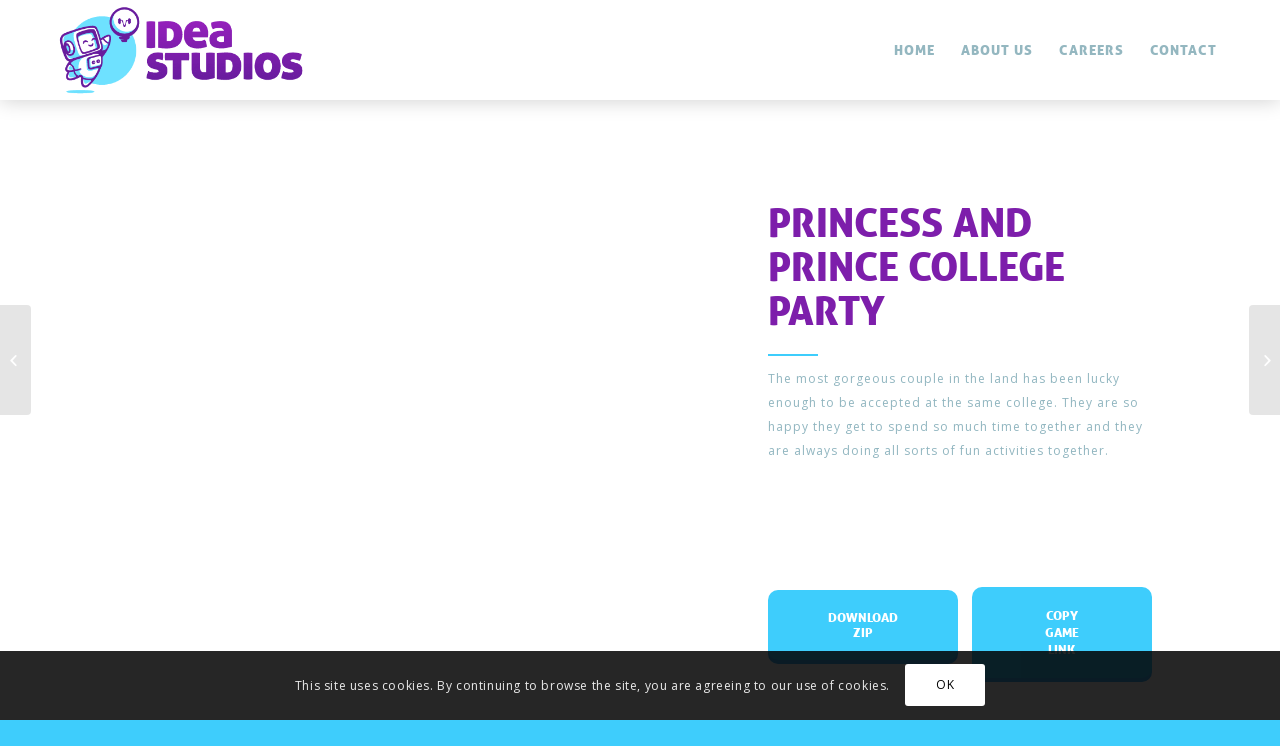

--- FILE ---
content_type: text/html; charset=UTF-8
request_url: https://ideastudios.ro/portfolio-item/princess-and-prince-college-party/
body_size: 10078
content:
<!DOCTYPE html>
<html lang="en-US" class="html_stretched responsive av-preloader-disabled av-default-lightbox  html_header_top html_logo_left html_main_nav_header html_menu_right html_custom html_header_sticky html_header_shrinking html_mobile_menu_tablet html_header_searchicon_disabled html_content_align_center html_header_unstick_top_disabled html_header_stretch_disabled html_minimal_header html_av-overlay-full html_av-submenu-noclone html_entry_id_1559 av-no-preview html_text_menu_active ">
<head>
<meta charset="UTF-8" />
<meta name="robots" content="index, follow" />


<!-- mobile setting -->
<meta name="viewport" content="width=device-width, initial-scale=1, maximum-scale=1">

<!-- Scripts/CSS and wp_head hook -->
<title>Princess And Prince College Party &#8211; Idea Studios</title>
<link rel='dns-prefetch' href='//s.w.org' />
<link rel="alternate" type="application/rss+xml" title="Idea Studios &raquo; Feed" href="https://ideastudios.ro/feed/" />
<link rel="alternate" type="application/rss+xml" title="Idea Studios &raquo; Comments Feed" href="https://ideastudios.ro/comments/feed/" />

<!-- google webfont font replacement -->

			<script type='text/javascript'>
			if(!document.cookie.match(/aviaPrivacyGoogleWebfontsDisabled/)){
				(function() {
					var f = document.createElement('link');
					
					f.type 	= 'text/css';
					f.rel 	= 'stylesheet';
					f.href 	= '//fonts.googleapis.com/css?family=Lato:300,400,700%7COpen+Sans:400,600';
					f.id 	= 'avia-google-webfont';
					
					document.getElementsByTagName('head')[0].appendChild(f);
				})();
			}
			</script>
					<script type="text/javascript">
			window._wpemojiSettings = {"baseUrl":"https:\/\/s.w.org\/images\/core\/emoji\/11\/72x72\/","ext":".png","svgUrl":"https:\/\/s.w.org\/images\/core\/emoji\/11\/svg\/","svgExt":".svg","source":{"concatemoji":"https:\/\/ideastudios.ro\/wp-includes\/js\/wp-emoji-release.min.js?ver=4.9.8"}};
			!function(a,b,c){function d(a,b){var c=String.fromCharCode;l.clearRect(0,0,k.width,k.height),l.fillText(c.apply(this,a),0,0);var d=k.toDataURL();l.clearRect(0,0,k.width,k.height),l.fillText(c.apply(this,b),0,0);var e=k.toDataURL();return d===e}function e(a){var b;if(!l||!l.fillText)return!1;switch(l.textBaseline="top",l.font="600 32px Arial",a){case"flag":return!(b=d([55356,56826,55356,56819],[55356,56826,8203,55356,56819]))&&(b=d([55356,57332,56128,56423,56128,56418,56128,56421,56128,56430,56128,56423,56128,56447],[55356,57332,8203,56128,56423,8203,56128,56418,8203,56128,56421,8203,56128,56430,8203,56128,56423,8203,56128,56447]),!b);case"emoji":return b=d([55358,56760,9792,65039],[55358,56760,8203,9792,65039]),!b}return!1}function f(a){var c=b.createElement("script");c.src=a,c.defer=c.type="text/javascript",b.getElementsByTagName("head")[0].appendChild(c)}var g,h,i,j,k=b.createElement("canvas"),l=k.getContext&&k.getContext("2d");for(j=Array("flag","emoji"),c.supports={everything:!0,everythingExceptFlag:!0},i=0;i<j.length;i++)c.supports[j[i]]=e(j[i]),c.supports.everything=c.supports.everything&&c.supports[j[i]],"flag"!==j[i]&&(c.supports.everythingExceptFlag=c.supports.everythingExceptFlag&&c.supports[j[i]]);c.supports.everythingExceptFlag=c.supports.everythingExceptFlag&&!c.supports.flag,c.DOMReady=!1,c.readyCallback=function(){c.DOMReady=!0},c.supports.everything||(h=function(){c.readyCallback()},b.addEventListener?(b.addEventListener("DOMContentLoaded",h,!1),a.addEventListener("load",h,!1)):(a.attachEvent("onload",h),b.attachEvent("onreadystatechange",function(){"complete"===b.readyState&&c.readyCallback()})),g=c.source||{},g.concatemoji?f(g.concatemoji):g.wpemoji&&g.twemoji&&(f(g.twemoji),f(g.wpemoji)))}(window,document,window._wpemojiSettings);
		</script>
		<style type="text/css">
img.wp-smiley,
img.emoji {
	display: inline !important;
	border: none !important;
	box-shadow: none !important;
	height: 1em !important;
	width: 1em !important;
	margin: 0 .07em !important;
	vertical-align: -0.1em !important;
	background: none !important;
	padding: 0 !important;
}
</style>
<link rel='stylesheet' id='avia-grid-css'  href='https://ideastudios.ro/wp-content/themes/enfold/css/grid.css?ver=4.4.1' type='text/css' media='all' />
<link rel='stylesheet' id='avia-base-css'  href='https://ideastudios.ro/wp-content/themes/enfold/css/base.css?ver=4.4.1' type='text/css' media='all' />
<link rel='stylesheet' id='avia-layout-css'  href='https://ideastudios.ro/wp-content/themes/enfold/css/layout.css?ver=4.4.1' type='text/css' media='all' />
<link rel='stylesheet' id='avia-module-audioplayer-css'  href='https://ideastudios.ro/wp-content/themes/enfold/config-templatebuilder/avia-shortcodes/audio-player/audio-player.css?ver=4.9.8' type='text/css' media='all' />
<link rel='stylesheet' id='avia-module-blog-css'  href='https://ideastudios.ro/wp-content/themes/enfold/config-templatebuilder/avia-shortcodes/blog/blog.css?ver=4.9.8' type='text/css' media='all' />
<link rel='stylesheet' id='avia-module-postslider-css'  href='https://ideastudios.ro/wp-content/themes/enfold/config-templatebuilder/avia-shortcodes/postslider/postslider.css?ver=4.9.8' type='text/css' media='all' />
<link rel='stylesheet' id='avia-module-button-css'  href='https://ideastudios.ro/wp-content/themes/enfold/config-templatebuilder/avia-shortcodes/buttons/buttons.css?ver=4.9.8' type='text/css' media='all' />
<link rel='stylesheet' id='avia-module-buttonrow-css'  href='https://ideastudios.ro/wp-content/themes/enfold/config-templatebuilder/avia-shortcodes/buttonrow/buttonrow.css?ver=4.9.8' type='text/css' media='all' />
<link rel='stylesheet' id='avia-module-button-fullwidth-css'  href='https://ideastudios.ro/wp-content/themes/enfold/config-templatebuilder/avia-shortcodes/buttons_fullwidth/buttons_fullwidth.css?ver=4.9.8' type='text/css' media='all' />
<link rel='stylesheet' id='avia-module-catalogue-css'  href='https://ideastudios.ro/wp-content/themes/enfold/config-templatebuilder/avia-shortcodes/catalogue/catalogue.css?ver=4.9.8' type='text/css' media='all' />
<link rel='stylesheet' id='avia-module-comments-css'  href='https://ideastudios.ro/wp-content/themes/enfold/config-templatebuilder/avia-shortcodes/comments/comments.css?ver=4.9.8' type='text/css' media='all' />
<link rel='stylesheet' id='avia-module-contact-css'  href='https://ideastudios.ro/wp-content/themes/enfold/config-templatebuilder/avia-shortcodes/contact/contact.css?ver=4.9.8' type='text/css' media='all' />
<link rel='stylesheet' id='avia-module-slideshow-css'  href='https://ideastudios.ro/wp-content/themes/enfold/config-templatebuilder/avia-shortcodes/slideshow/slideshow.css?ver=4.9.8' type='text/css' media='all' />
<link rel='stylesheet' id='avia-module-slideshow-contentpartner-css'  href='https://ideastudios.ro/wp-content/themes/enfold/config-templatebuilder/avia-shortcodes/contentslider/contentslider.css?ver=4.9.8' type='text/css' media='all' />
<link rel='stylesheet' id='avia-module-countdown-css'  href='https://ideastudios.ro/wp-content/themes/enfold/config-templatebuilder/avia-shortcodes/countdown/countdown.css?ver=4.9.8' type='text/css' media='all' />
<link rel='stylesheet' id='avia-module-gallery-css'  href='https://ideastudios.ro/wp-content/themes/enfold/config-templatebuilder/avia-shortcodes/gallery/gallery.css?ver=4.9.8' type='text/css' media='all' />
<link rel='stylesheet' id='avia-module-gallery-hor-css'  href='https://ideastudios.ro/wp-content/themes/enfold/config-templatebuilder/avia-shortcodes/gallery_horizontal/gallery_horizontal.css?ver=4.9.8' type='text/css' media='all' />
<link rel='stylesheet' id='avia-module-maps-css'  href='https://ideastudios.ro/wp-content/themes/enfold/config-templatebuilder/avia-shortcodes/google_maps/google_maps.css?ver=4.9.8' type='text/css' media='all' />
<link rel='stylesheet' id='avia-module-gridrow-css'  href='https://ideastudios.ro/wp-content/themes/enfold/config-templatebuilder/avia-shortcodes/grid_row/grid_row.css?ver=4.9.8' type='text/css' media='all' />
<link rel='stylesheet' id='avia-module-heading-css'  href='https://ideastudios.ro/wp-content/themes/enfold/config-templatebuilder/avia-shortcodes/heading/heading.css?ver=4.9.8' type='text/css' media='all' />
<link rel='stylesheet' id='avia-module-rotator-css'  href='https://ideastudios.ro/wp-content/themes/enfold/config-templatebuilder/avia-shortcodes/headline_rotator/headline_rotator.css?ver=4.9.8' type='text/css' media='all' />
<link rel='stylesheet' id='avia-module-hr-css'  href='https://ideastudios.ro/wp-content/themes/enfold/config-templatebuilder/avia-shortcodes/hr/hr.css?ver=4.9.8' type='text/css' media='all' />
<link rel='stylesheet' id='avia-module-icon-css'  href='https://ideastudios.ro/wp-content/themes/enfold/config-templatebuilder/avia-shortcodes/icon/icon.css?ver=4.9.8' type='text/css' media='all' />
<link rel='stylesheet' id='avia-module-iconbox-css'  href='https://ideastudios.ro/wp-content/themes/enfold/config-templatebuilder/avia-shortcodes/iconbox/iconbox.css?ver=4.9.8' type='text/css' media='all' />
<link rel='stylesheet' id='avia-module-iconlist-css'  href='https://ideastudios.ro/wp-content/themes/enfold/config-templatebuilder/avia-shortcodes/iconlist/iconlist.css?ver=4.9.8' type='text/css' media='all' />
<link rel='stylesheet' id='avia-module-image-css'  href='https://ideastudios.ro/wp-content/themes/enfold/config-templatebuilder/avia-shortcodes/image/image.css?ver=4.9.8' type='text/css' media='all' />
<link rel='stylesheet' id='avia-module-hotspot-css'  href='https://ideastudios.ro/wp-content/themes/enfold/config-templatebuilder/avia-shortcodes/image_hotspots/image_hotspots.css?ver=4.9.8' type='text/css' media='all' />
<link rel='stylesheet' id='avia-module-magazine-css'  href='https://ideastudios.ro/wp-content/themes/enfold/config-templatebuilder/avia-shortcodes/magazine/magazine.css?ver=4.9.8' type='text/css' media='all' />
<link rel='stylesheet' id='avia-module-masonry-css'  href='https://ideastudios.ro/wp-content/themes/enfold/config-templatebuilder/avia-shortcodes/masonry_entries/masonry_entries.css?ver=4.9.8' type='text/css' media='all' />
<link rel='stylesheet' id='avia-siteloader-css'  href='https://ideastudios.ro/wp-content/themes/enfold/css/avia-snippet-site-preloader.css?ver=4.9.8' type='text/css' media='all' />
<link rel='stylesheet' id='avia-module-menu-css'  href='https://ideastudios.ro/wp-content/themes/enfold/config-templatebuilder/avia-shortcodes/menu/menu.css?ver=4.9.8' type='text/css' media='all' />
<link rel='stylesheet' id='avia-modfule-notification-css'  href='https://ideastudios.ro/wp-content/themes/enfold/config-templatebuilder/avia-shortcodes/notification/notification.css?ver=4.9.8' type='text/css' media='all' />
<link rel='stylesheet' id='avia-module-numbers-css'  href='https://ideastudios.ro/wp-content/themes/enfold/config-templatebuilder/avia-shortcodes/numbers/numbers.css?ver=4.9.8' type='text/css' media='all' />
<link rel='stylesheet' id='avia-module-portfolio-css'  href='https://ideastudios.ro/wp-content/themes/enfold/config-templatebuilder/avia-shortcodes/portfolio/portfolio.css?ver=4.9.8' type='text/css' media='all' />
<link rel='stylesheet' id='avia-module-progress-bar-css'  href='https://ideastudios.ro/wp-content/themes/enfold/config-templatebuilder/avia-shortcodes/progressbar/progressbar.css?ver=4.9.8' type='text/css' media='all' />
<link rel='stylesheet' id='avia-module-promobox-css'  href='https://ideastudios.ro/wp-content/themes/enfold/config-templatebuilder/avia-shortcodes/promobox/promobox.css?ver=4.9.8' type='text/css' media='all' />
<link rel='stylesheet' id='avia-module-slideshow-accordion-css'  href='https://ideastudios.ro/wp-content/themes/enfold/config-templatebuilder/avia-shortcodes/slideshow_accordion/slideshow_accordion.css?ver=4.9.8' type='text/css' media='all' />
<link rel='stylesheet' id='avia-module-slideshow-feature-image-css'  href='https://ideastudios.ro/wp-content/themes/enfold/config-templatebuilder/avia-shortcodes/slideshow_feature_image/slideshow_feature_image.css?ver=4.9.8' type='text/css' media='all' />
<link rel='stylesheet' id='avia-module-slideshow-fullsize-css'  href='https://ideastudios.ro/wp-content/themes/enfold/config-templatebuilder/avia-shortcodes/slideshow_fullsize/slideshow_fullsize.css?ver=4.9.8' type='text/css' media='all' />
<link rel='stylesheet' id='avia-module-slideshow-fullscreen-css'  href='https://ideastudios.ro/wp-content/themes/enfold/config-templatebuilder/avia-shortcodes/slideshow_fullscreen/slideshow_fullscreen.css?ver=4.9.8' type='text/css' media='all' />
<link rel='stylesheet' id='avia-module-slideshow-ls-css'  href='https://ideastudios.ro/wp-content/themes/enfold/config-templatebuilder/avia-shortcodes/slideshow_layerslider/slideshow_layerslider.css?ver=4.9.8' type='text/css' media='all' />
<link rel='stylesheet' id='avia-module-social-css'  href='https://ideastudios.ro/wp-content/themes/enfold/config-templatebuilder/avia-shortcodes/social_share/social_share.css?ver=4.9.8' type='text/css' media='all' />
<link rel='stylesheet' id='avia-module-tabsection-css'  href='https://ideastudios.ro/wp-content/themes/enfold/config-templatebuilder/avia-shortcodes/tab_section/tab_section.css?ver=4.9.8' type='text/css' media='all' />
<link rel='stylesheet' id='avia-module-table-css'  href='https://ideastudios.ro/wp-content/themes/enfold/config-templatebuilder/avia-shortcodes/table/table.css?ver=4.9.8' type='text/css' media='all' />
<link rel='stylesheet' id='avia-module-tabs-css'  href='https://ideastudios.ro/wp-content/themes/enfold/config-templatebuilder/avia-shortcodes/tabs/tabs.css?ver=4.9.8' type='text/css' media='all' />
<link rel='stylesheet' id='avia-module-team-css'  href='https://ideastudios.ro/wp-content/themes/enfold/config-templatebuilder/avia-shortcodes/team/team.css?ver=4.9.8' type='text/css' media='all' />
<link rel='stylesheet' id='avia-module-testimonials-css'  href='https://ideastudios.ro/wp-content/themes/enfold/config-templatebuilder/avia-shortcodes/testimonials/testimonials.css?ver=4.9.8' type='text/css' media='all' />
<link rel='stylesheet' id='avia-module-timeline-css'  href='https://ideastudios.ro/wp-content/themes/enfold/config-templatebuilder/avia-shortcodes/timeline/timeline.css?ver=4.9.8' type='text/css' media='all' />
<link rel='stylesheet' id='avia-module-toggles-css'  href='https://ideastudios.ro/wp-content/themes/enfold/config-templatebuilder/avia-shortcodes/toggles/toggles.css?ver=4.9.8' type='text/css' media='all' />
<link rel='stylesheet' id='avia-module-video-css'  href='https://ideastudios.ro/wp-content/themes/enfold/config-templatebuilder/avia-shortcodes/video/video.css?ver=4.9.8' type='text/css' media='all' />
<link rel='stylesheet' id='wordpress-file-upload-style-css'  href='https://ideastudios.ro/wp-content/plugins/wp-file-upload/css/wordpress_file_upload_style.css?ver=4.9.8' type='text/css' media='all' />
<link rel='stylesheet' id='wordpress-file-upload-style-safe-css'  href='https://ideastudios.ro/wp-content/plugins/wp-file-upload/css/wordpress_file_upload_style_safe.css?ver=4.9.8' type='text/css' media='all' />
<link rel='stylesheet' id='jquery-ui-css-css'  href='https://ideastudios.ro/wp-content/plugins/wp-file-upload/vendor/jquery/jquery-ui.min.css?ver=4.9.8' type='text/css' media='all' />
<link rel='stylesheet' id='jquery-ui-timepicker-addon-css-css'  href='https://ideastudios.ro/wp-content/plugins/wp-file-upload/vendor/jquery/jquery-ui-timepicker-addon.min.css?ver=4.9.8' type='text/css' media='all' />
<link rel='stylesheet' id='avia-scs-css'  href='https://ideastudios.ro/wp-content/themes/enfold/css/shortcodes.css?ver=4.4.1' type='text/css' media='all' />
<link rel='stylesheet' id='avia-popup-css-css'  href='https://ideastudios.ro/wp-content/themes/enfold/js/aviapopup/magnific-popup.css?ver=4.4.1' type='text/css' media='screen' />
<link rel='stylesheet' id='avia-lightbox-css'  href='https://ideastudios.ro/wp-content/themes/enfold/css/avia-snippet-lightbox.css?ver=4.4.1' type='text/css' media='screen' />
<link rel='stylesheet' id='avia-cookie-css-css'  href='https://ideastudios.ro/wp-content/themes/enfold/css/avia-snippet-cookieconsent.css?ver=4.4.1' type='text/css' media='screen' />
<link rel='stylesheet' id='avia-widget-css-css'  href='https://ideastudios.ro/wp-content/themes/enfold/css/avia-snippet-widget.css?ver=4.4.1' type='text/css' media='screen' />
<link rel='stylesheet' id='avia-dynamic-css'  href='https://ideastudios.ro/wp-content/uploads/dynamic_avia/idea_studios.css?ver=5e1712765bcc0' type='text/css' media='all' />
<link rel='stylesheet' id='avia-custom-css'  href='https://ideastudios.ro/wp-content/themes/enfold/css/custom.css?ver=4.4.1' type='text/css' media='all' />
<link rel='stylesheet' id='avia-style-css'  href='https://ideastudios.ro/wp-content/themes/enfold-child/style.css?ver=4.4.1' type='text/css' media='all' />
<script type='text/javascript' src='https://ideastudios.ro/wp-includes/js/jquery/jquery.js?ver=1.12.4'></script>
<script type='text/javascript' src='https://ideastudios.ro/wp-includes/js/jquery/jquery-migrate.min.js?ver=1.4.1'></script>
<!--[if lt IE 8]>
<script type='text/javascript' src='https://ideastudios.ro/wp-includes/js/json2.min.js?ver=2015-05-03'></script>
<![endif]-->
<script type='text/javascript' src='https://ideastudios.ro/wp-content/plugins/wp-file-upload/js/wordpress_file_upload_functions.js?ver=4.9.8'></script>
<script type='text/javascript' src='https://ideastudios.ro/wp-includes/js/jquery/ui/core.min.js?ver=1.11.4'></script>
<script type='text/javascript' src='https://ideastudios.ro/wp-includes/js/jquery/ui/datepicker.min.js?ver=1.11.4'></script>
<script type='text/javascript'>
jQuery(document).ready(function(jQuery){jQuery.datepicker.setDefaults({"closeText":"Close","currentText":"Today","monthNames":["January","February","March","April","May","June","July","August","September","October","November","December"],"monthNamesShort":["Jan","Feb","Mar","Apr","May","Jun","Jul","Aug","Sep","Oct","Nov","Dec"],"nextText":"Next","prevText":"Previous","dayNames":["Sunday","Monday","Tuesday","Wednesday","Thursday","Friday","Saturday"],"dayNamesShort":["Sun","Mon","Tue","Wed","Thu","Fri","Sat"],"dayNamesMin":["S","M","T","W","T","F","S"],"dateFormat":"MM d, yy","firstDay":1,"isRTL":false});});
</script>
<script type='text/javascript' src='https://ideastudios.ro/wp-content/plugins/wp-file-upload/vendor/jquery/jquery-ui-timepicker-addon.min.js?ver=4.9.8'></script>
<script type='text/javascript' src='https://ideastudios.ro/wp-content/themes/enfold-child/js/copyLink.js?ver=4.9.8'></script>
<script type='text/javascript' src='https://ideastudios.ro/wp-content/themes/enfold/js/avia-compat.js?ver=4.4.1'></script>
<link rel='https://api.w.org/' href='https://ideastudios.ro/wp-json/' />
<link rel="EditURI" type="application/rsd+xml" title="RSD" href="https://ideastudios.ro/xmlrpc.php?rsd" />
<link rel="wlwmanifest" type="application/wlwmanifest+xml" href="https://ideastudios.ro/wp-includes/wlwmanifest.xml" /> 
<link rel='prev' title='Ellies Sailor Moon Looks' href='https://ideastudios.ro/portfolio-item/ellies-sailor-moon-looks/' />
<link rel='next' title='Super Heroine Avatar Maker' href='https://ideastudios.ro/portfolio-item/super-heroine-avatar-maker/' />
<meta name="generator" content="WordPress 4.9.8" />
<link rel="canonical" href="https://ideastudios.ro/portfolio-item/princess-and-prince-college-party/" />
<link rel='shortlink' href='https://ideastudios.ro/?p=1559' />
<link rel="alternate" type="application/json+oembed" href="https://ideastudios.ro/wp-json/oembed/1.0/embed?url=https%3A%2F%2Fideastudios.ro%2Fportfolio-item%2Fprincess-and-prince-college-party%2F" />
<link rel="alternate" type="text/xml+oembed" href="https://ideastudios.ro/wp-json/oembed/1.0/embed?url=https%3A%2F%2Fideastudios.ro%2Fportfolio-item%2Fprincess-and-prince-college-party%2F&#038;format=xml" />
<style type="text/css">.wp_autosearch_suggestions {border-width: 1px;border-color: #57C297 !important;border-style: solid;width: 190px;background-color: #a0a0a0;font-size: 10px;line-height: 14px;border: none !important;}.wp_autosearch_suggestions a {display: block;clear: left;text-decoration: none;}.wp_autosearch_suggestions a img {float: left;padding: 3px 5px;}.wp_autosearch_suggestions a .searchheading {display: block;font-weight: bold;padding-top: 5px;}.wp_autosearch_suggestions .wps_odd a {color: #000000;}.wp_autosearch_suggestions .wps_even a {color: #000000;}.wp_autosearch_suggestions .wp_autosearch_category {font-size: 12px;padding: 5px;display: block;background-color: #5286A0 !important;color: #FFFFFF !important;}.wps_over a.wp_autosearch_category{color: #FFFFFF !important;background-color: 6A81A0 !important;}.wp_autosearch_suggestions .wp_autosearch_more {padding: 5px;display: block;background-color: #5286A0 !important;color: #FFFFFF !important;background-image: url(https://ideastudios.ro/wp-content/plugins/wp-autosearch//assert/image/arrow.png);background-repeat: no-repeat;background-position: 99% 50%;cursor: pointer;}.wps_over a.wp_autosearch_more{color: #FFFFFF !important;background-color: #4682A0 !important;}.wp_autosearch_suggestions .wp_autosearch_more a {height: auto;color: #FFFFFF !important;}.wp_autosearch_image {margin: 2px;}.wp_autosearch_result {padding-left: 5px;}.wp_autosearch_indicator {background: url('https://ideastudios.ro/wp-content/plugins/wp-autosearch//assert/image/indicator.gif') no-repeat scroll 100% 50% #FFF !important;}.wp_autosearch_suggestions {padding: 0px;background-color: white;overflow: hidden;z-index: 99999;}.wp_autosearch_suggestions ul {width: 100%;list-style-position: outside;list-style: none;padding: 0;margin: 0;}.wp_autosearch_suggestions li {margin: 0px;cursor: pointer;display: block;font: menu;font-size: 12px;line-height: 16px;overflow: hidden;}.wps_odd {background-color: #FFFFFF;}.wps_even {background-color: #DCDAFF;}.ac_over {background-color: #5916CC;color: #FFFFFF !important;}.ac_over a, .ac_over a span {color: #FFFFFF !important;}.wp_autosearch_input{width: 88% !important;height: 50px !important;border: none !important;background-color: #FFFFFF !important;outline: none;box-shadow: 0px 0px 0px #FFF !important;-moz-box-shadow: 0px 0px 0px #FFF !important;-webkit-box-shadow: 0px 0px 0px #FFF !important;text-indent: 5px !important;margin: 0 !important;padding: 0 !important;overflow: hidden;float: left;line-height: 29px;vertical-align: middle;color: #000000 !important;}.wp_autosearch_wrapper{width: 100%;}.wp_autosearch_suggestions{box-shadow: #888888 5px 10px 10px;-webkit-box-shadow: #888888 5px 10px 10px;}.wp_autosearch_submit, .wp_autosearch_submit:hover, .wp_autosearch_submit:active, .wp_autosearch_submit:visited{cursor: pointer;height: 50px;width: 54px;overflow: hidden;background: transparent url('') no-repeat scroll !important;float: right;font-size: 100%;-webkit-appearance: none;outline: none;position: absolute;right: 0px;top: 0px;background-color: transparent;border: none ;border-radius: 0 !important;padding: 0 !important;margin: 0 !important;display: block !important;}.wp_autosearch_form_wrapper{width: 100%;border: 1px solid #57C297 !important;height: 52px !important;background-color: #FFFFFF !important;position: relative;}.wp_autosearch_item_description{padding-right: 2px;padding-left: 2px;}.wp_autosearch_form_label{display: none;}</style><style type="text/css" media="screen">.wp_autosearch_form_wrapper{
    width: 100%;
    border: 1px solid #9421ba !important;
    background-color: ##94b7c0 !important;
border-radius:20px;
}
.ac_input{
border-radius:20px!important;
}


.wp_autosearch_form_wrapper input{
border-radius:20px!important;
}

.wp_autosearch_suggestions a .searchheading{
display: block;
    font-weight: bold;
    padding-top: 10px;
    padding-bottom: 10px;
    padding-left:20px;
    color: #5817cc;

}

.wp_autosearch_suggestions{
box-shadow: rgba(0, 0, 0, 0.2) 10px 10px 18px!important;
}</style><link rel="profile" href="https://gmpg.org/xfn/11" />
<link rel="alternate" type="application/rss+xml" title="Idea Studios RSS2 Feed" href="https://ideastudios.ro/feed/" />
<link rel="pingback" href="https://ideastudios.ro/xmlrpc.php" />

<style type='text/css' media='screen'>
 #top #header_main > .container, #top #header_main > .container .main_menu  .av-main-nav > li > a, #top #header_main #menu-item-shop .cart_dropdown_link{ height:100px; line-height: 100px; }
 .html_top_nav_header .av-logo-container{ height:100px;  }
 .html_header_top.html_header_sticky #top #wrap_all #main{ padding-top:98px; } 
</style>
<!--[if lt IE 9]><script src="https://ideastudios.ro/wp-content/themes/enfold/js/html5shiv.js"></script><![endif]-->
<link rel="icon" href="https://ideastudios.ro/wp-content/uploads/2018/05/idea-favicon.png" type="image/png">
		<style type="text/css">.recentcomments a{display:inline !important;padding:0 !important;margin:0 !important;}</style>
		
<!-- BEGIN Typekit Fonts for WordPress -->
<link rel="stylesheet" href="https://use.typekit.net/cpg0rrz.css">
<!-- END Typekit Fonts for WordPress -->

<style type='text/css'>
@font-face {font-family: 'entypo-fontello'; font-weight: normal; font-style: normal;
src: url('https://ideastudios.ro/wp-content/themes/enfold/config-templatebuilder/avia-template-builder/assets/fonts/entypo-fontello.eot');
src: url('https://ideastudios.ro/wp-content/themes/enfold/config-templatebuilder/avia-template-builder/assets/fonts/entypo-fontello.eot?#iefix') format('embedded-opentype'), 
url('https://ideastudios.ro/wp-content/themes/enfold/config-templatebuilder/avia-template-builder/assets/fonts/entypo-fontello.woff') format('woff'), 
url('https://ideastudios.ro/wp-content/themes/enfold/config-templatebuilder/avia-template-builder/assets/fonts/entypo-fontello.ttf') format('truetype'), 
url('https://ideastudios.ro/wp-content/themes/enfold/config-templatebuilder/avia-template-builder/assets/fonts/entypo-fontello.svg#entypo-fontello') format('svg');
} #top .avia-font-entypo-fontello, body .avia-font-entypo-fontello, html body [data-av_iconfont='entypo-fontello']:before{ font-family: 'entypo-fontello'; }
</style>

<!--
Debugging Info for Theme support: 

Theme: Enfold
Version: 4.4.1
Installed: enfold
AviaFramework Version: 4.7
AviaBuilder Version: 0.9.5
aviaElementManager Version: 1.0.1
- - - - - - - - - - -
ChildTheme: Idea Studios
ChildTheme Version: 1.0
ChildTheme Installed: enfold

ML:128-PU:8-PLA:11
WP:4.9.8
Compress: CSS:disabled - JS:disabled
Updates: enabled
PLAu:11
-->
</head>




<body id="top" class="portfolio-template-default single single-portfolio postid-1559  rtl_columns stretched lato open_sans" itemscope="itemscope" itemtype="https://schema.org/WebPage" >

	
	<div id='wrap_all'>

	
<header id='header' class='all_colors header_color light_bg_color  av_header_top av_logo_left av_main_nav_header av_menu_right av_custom av_header_sticky av_header_shrinking av_header_stretch_disabled av_mobile_menu_tablet av_header_searchicon_disabled av_header_unstick_top_disabled av_minimal_header av_bottom_nav_disabled  av_header_border_disabled'  role="banner" itemscope="itemscope" itemtype="https://schema.org/WPHeader" >

		<div  id='header_main' class='container_wrap container_wrap_logo'>
	
        <div class='container av-logo-container'><div class='inner-container'><span class='logo'><a href='https://ideastudios.ro/'><img height='100' width='300' src="https://ideastudios.ro/wp-content/uploads/2018/04/idea-studios-logo-horizontal.png" alt='Idea Studios' /></a></span><nav class='main_menu' data-selectname='Select a page'  role="navigation" itemscope="itemscope" itemtype="https://schema.org/SiteNavigationElement" ><div class="avia-menu av-main-nav-wrap"><ul id="avia-menu" class="menu av-main-nav"><li id="menu-item-514" class="menu-item menu-item-type-post_type menu-item-object-page menu-item-home menu-item-top-level menu-item-top-level-1"><a href="https://ideastudios.ro/" itemprop="url"><span class="avia-bullet"></span><span class="avia-menu-text">Home</span><span class="avia-menu-fx"><span class="avia-arrow-wrap"><span class="avia-arrow"></span></span></span></a></li>
<li id="menu-item-515" class="menu-item menu-item-type-post_type menu-item-object-page menu-item-top-level menu-item-top-level-2"><a href="https://ideastudios.ro/about-us/" itemprop="url"><span class="avia-bullet"></span><span class="avia-menu-text">About Us</span><span class="avia-menu-fx"><span class="avia-arrow-wrap"><span class="avia-arrow"></span></span></span></a></li>
<li id="menu-item-647" class="menu-item menu-item-type-post_type menu-item-object-page menu-item-top-level menu-item-top-level-3"><a href="https://ideastudios.ro/careers/" itemprop="url"><span class="avia-bullet"></span><span class="avia-menu-text">Careers</span><span class="avia-menu-fx"><span class="avia-arrow-wrap"><span class="avia-arrow"></span></span></span></a></li>
<li id="menu-item-516" class="menu-item menu-item-type-post_type menu-item-object-page menu-item-top-level menu-item-top-level-4"><a href="https://ideastudios.ro/contact/" itemprop="url"><span class="avia-bullet"></span><span class="avia-menu-text">Contact</span><span class="avia-menu-fx"><span class="avia-arrow-wrap"><span class="avia-arrow"></span></span></span></a></li>
<li class="av-burger-menu-main menu-item-avia-special av-small-burger-icon">
	        			<a href="#">
							<span class="av-hamburger av-hamburger--spin av-js-hamburger">
					        <span class="av-hamburger-box">
						          <span class="av-hamburger-inner"></span>
						          <strong>Menu</strong>
					        </span>
							</span>
						</a>
	        		   </li></ul></div></nav></div> </div> 
		<!-- end container_wrap-->
		</div>
		
		<div class='header_bg'></div>

<!-- end header -->
</header>
		
	<div id='main' class='all_colors' data-scroll-offset='98'>

	<div id='game-page' class='av-layout-grid-container entry-content-wrapper main_color av-flex-cells av-break-at-tablet   avia-builder-el-0  avia-builder-el-no-sibling  av-cell-min-height av-cell-min-height-75 container_wrap fullsize'   >
<div class="flex_cell no_margin av_one_half  avia-builder-el-1  el_before_av_cell_one_half  avia-builder-el-first   " style='vertical-align:middle; padding:5%; '><div class='flex_cell_inner' >
<div class="flex_column av_one_full  av-break-at-tablet flex_column_div av-zero-column-padding first  avia-builder-el-2  avia-builder-el-no-sibling  " style='border-radius:20px; '><section class="avia_codeblock_section  avia_code_block_0"  itemscope="itemscope" itemtype="https://schema.org/CreativeWork" ><div class='avia_codeblock '  itemprop="text" > <iframe src="https://www.gameswf.com/webgl/princess_and_prince_college_party/" scrolling="no" style="width:800px; height:600px; border:0; overflow:hidden;"></iframe> </div></section></div></div></div><div class="flex_cell no_margin av_one_half  avia-builder-el-4  el_after_av_cell_one_half  avia-builder-el-last   " style='vertical-align:middle; padding:5% 10% 5% 10% ; '><div class='flex_cell_inner' >
<div class="flex_column av_one_full  av-animated-generic right-to-left  av-break-at-tablet flex_column_div av-zero-column-padding first  avia-builder-el-5  el_before_av_one_half  avia-builder-el-first  " style='margin-top:0px; margin-bottom:50px; border-radius:0px; '><div style='padding-bottom:10px; color:#7d1eab;font-size:40px;' class='av-special-heading av-special-heading-h1 custom-color-heading blockquote modern-quote  avia-builder-el-6  el_before_av_hr  avia-builder-el-first  av-inherit-size '><h1 class='av-special-heading-tag '  itemprop="headline"  >Princess And Prince College Party</h1><div class='special-heading-border'><div class='special-heading-inner-border' style='border-color:#7d1eab'></div></div></div>
<div style=' margin-top:; margin-bottom:;'  class='hr hr-custom hr-left hr-icon-no   avia-builder-el-7  el_after_av_heading  el_before_av_textblock '><span class='hr-inner   inner-border-av-border-fat' style=' width:50px; border-color:#3ecdfc;' ><span class='hr-inner-style'></span></span></div>
<section class="av_textblock_section "  itemscope="itemscope" itemtype="https://schema.org/CreativeWork" ><div class='avia_textblock  '   itemprop="text" ><p style="text-align: left;">The most gorgeous couple in the land has been lucky enough to be accepted at the same college. They are so happy they get to spend so much time together and they are always doing all sorts of fun activities together.</p>
<p><input id="foo" type="text" value="https://www.gameswf.com/webgl/ariel_and_eric_college_party/" /></p>
</div></section></div><div class="flex_column av_one_half  av-animated-generic right-to-left  flex_column_div av-zero-column-padding first  avia-builder-el-9  el_after_av_one_full  el_before_av_one_half  column-top-margin" style='margin-top:0px; margin-bottom:50px; border-radius:0px; '><div class='avia-button-wrap avia-button-left  avia-builder-el-10  avia-builder-el-no-sibling '><a href='https://www.gameswf.com/ariel_and_eric_college_party.zip'  class='avia-button   avia-icon_select-no avia-color-theme-color avia-size-large avia-position-left '   ><span class='avia_iconbox_title' >Download ZIP</span></a></div></div><div class="flex_column av_one_half  av-animated-generic right-to-left  flex_column_div av-zero-column-padding   avia-builder-el-11  el_after_av_one_half  avia-builder-el-last  column-top-margin" style='margin-top:0px; margin-bottom:50px; border-radius:0px; '><section class="avia_codeblock_section  avia_code_block_1"  itemscope="itemscope" itemtype="https://schema.org/CreativeWork" ><div class='avia_codeblock '  itemprop="text" > <button class="tooltip" onclick="myFunction()" onmouseout="outFunc()">
  <span class="tooltiptext" id="myTooltip">Copy to clipboard</span> Copy Game Link</button> </div></section></div></div></div></div>
<div><div>		</div><!--end builder template--></div><!-- close default .container_wrap element -->						<div class='container_wrap footer_color' id='footer'>

					<div class='container'>

						<div class='flex_column av_one_third  first el_before_av_one_third'><section id="media_image-2" class="widget clearfix widget_media_image"><a href="https://ideastudios.ro"><img width="255" height="178" src="https://ideastudios.ro/wp-content/uploads/2018/04/idea-studios-logo-vertical.png" class="image wp-image-562  attachment-full size-full" alt="" style="max-width: 100%; height: auto;" /></a><span class="seperator extralight-border"></span></section></div><div class='flex_column av_one_third  el_after_av_one_third  el_before_av_one_third '><section id="text-3" class="widget clearfix widget_text"><h3 class="widgettitle">OFFICE</h3>			<div class="textwidget"><p>IDEA STUDIOS SRL</p>
<p>VAT: RO 22834058</p>
<p>Registration No: J12/5147/2007</p>
<p>Dostoievski St. no. 28</p>
<p>Cluj-Napoca,Cluj</p>
<p>Romania 400424</p>
</div>
		<span class="seperator extralight-border"></span></section></div><div class='flex_column av_one_third  el_after_av_one_third  el_before_av_one_third '><section id="avia_fb_likebox-2" class="widget clearfix avia_fb_likebox"><h3 class="widgettitle">Follow us on Facebook</h3><div class='av_facebook_widget_wrap ' ><div class="fb-page" data-width="500" data-href="https://www.facebook.com/ideastudiosgames" data-small-header="false" data-adapt-container-width="true" data-hide-cover="false" data-show-facepile="true" data-show-posts="false"><div class="fb-xfbml-parse-ignore"></div></div></div><span class="seperator extralight-border"></span></section><section id="avia-instagram-feed-2" class="widget clearfix avia-instagram-feed"><h3 class="widgettitle">Instagram</h3><div class="av-instagram-pics av-instagram-size-small"><div class='av-instagram-row'><div class="av-instagram-item"><a href="//instagram.com/p/B7nVuGbnYZ3/" target="_blank"  class=" " title="Instagram Image" style="background-image:url(//scontent-frx5-1.cdninstagram.com/v/t51.2885-15/e35/s320x320/81478347_192569498806367_7143015978673124484_n.jpg?_nc_ht=scontent-frx5-1.cdninstagram.com&#038;_nc_cat=111&#038;_nc_ohc=0TkOZckVZtkAX8PKU5w&#038;oh=396db582f04617245d06f6217b6655eb&#038;oe=5F006B73);"></a></div><div class="av-instagram-item"><a href="//instagram.com/p/B7nVtgLHt9s/" target="_blank"  class=" " title="Instagram Image" style="background-image:url(//scontent-frt3-1.cdninstagram.com/v/t51.2885-15/e35/s320x320/81606625_612370802882644_3296423259631746367_n.jpg?_nc_ht=scontent-frt3-1.cdninstagram.com&#038;_nc_cat=104&#038;_nc_ohc=DU4dRiEpFnAAX_sXYhI&#038;oh=e40f24c874838f6dcf6b748d622a4d95&#038;oe=5F002D4F);"></a></div><div class="av-instagram-item"><a href="//instagram.com/p/B7nVsyeHFaN/" target="_blank"  class=" " title="Instagram Image" style="background-image:url(//scontent-frt3-1.cdninstagram.com/v/t51.2885-15/e35/s320x320/82237093_116634913000977_5778980695169111861_n.jpg?_nc_ht=scontent-frt3-1.cdninstagram.com&#038;_nc_cat=109&#038;_nc_ohc=D8hQbaXVlwQAX-41QgA&#038;oh=1fc7cea452830c523e6c9361e004dc1b&#038;oe=5EFF6576);"></a></div></div></div>				<a class="av-instagram-follow avia-button" href="//instagram.com/ideastudios.ro" rel="me" target="_blank">Follow Me!</a><span class="seperator extralight-border"></span></section></div>

					</div>


				<!-- ####### END FOOTER CONTAINER ####### -->
				</div>

	


			

			
				<footer class='container_wrap socket_color' id='socket'  role="contentinfo" itemscope="itemscope" itemtype="https://schema.org/WPFooter" >
                    <div class='container'>

                        <span class='copyright'>2007 - 2020 © Copyright <a href="https://www.ideastudios.ro/" target="_blank">Idea Studios</a></span>

                        
                    </div>

	            <!-- ####### END SOCKET CONTAINER ####### -->
				</footer>


					<!-- end main -->
		</div>
		
		<a class='avia-post-nav avia-post-prev with-image' href='https://ideastudios.ro/portfolio-item/ellies-sailor-moon-looks/' >    <span class='label iconfont' aria-hidden='true' data-av_icon='' data-av_iconfont='entypo-fontello'></span>    <span class='entry-info-wrap'>        <span class='entry-info'>            <span class='entry-title'>Ellies Sailor Moon Looks</span>            <span class='entry-image'><img width="80" height="80" src="https://ideastudios.ro/wp-content/uploads/2018/06/barbies_sailor_moon-80x80.png" class="attachment-thumbnail size-thumbnail wp-post-image" alt="" srcset="https://ideastudios.ro/wp-content/uploads/2018/06/barbies_sailor_moon-80x80.png 80w, https://ideastudios.ro/wp-content/uploads/2018/06/barbies_sailor_moon-36x36.png 36w, https://ideastudios.ro/wp-content/uploads/2018/06/barbies_sailor_moon-180x180.png 180w, https://ideastudios.ro/wp-content/uploads/2018/06/barbies_sailor_moon-120x120.png 120w, https://ideastudios.ro/wp-content/uploads/2018/06/barbies_sailor_moon-450x450.png 450w, https://ideastudios.ro/wp-content/uploads/2018/06/barbies_sailor_moon-50x50.png 50w" sizes="(max-width: 80px) 100vw, 80px" /></span>        </span>    </span></a><a class='avia-post-nav avia-post-next with-image' href='https://ideastudios.ro/portfolio-item/super-heroine-avatar-maker/' >    <span class='label iconfont' aria-hidden='true' data-av_icon='' data-av_iconfont='entypo-fontello'></span>    <span class='entry-info-wrap'>        <span class='entry-info'>            <span class='entry-image'><img width="80" height="80" src="https://ideastudios.ro/wp-content/uploads/2018/06/super_heroine_avatar_maker-80x80.jpg" class="attachment-thumbnail size-thumbnail wp-post-image" alt="" srcset="https://ideastudios.ro/wp-content/uploads/2018/06/super_heroine_avatar_maker-80x80.jpg 80w, https://ideastudios.ro/wp-content/uploads/2018/06/super_heroine_avatar_maker-36x36.jpg 36w, https://ideastudios.ro/wp-content/uploads/2018/06/super_heroine_avatar_maker-180x180.jpg 180w, https://ideastudios.ro/wp-content/uploads/2018/06/super_heroine_avatar_maker-120x120.jpg 120w, https://ideastudios.ro/wp-content/uploads/2018/06/super_heroine_avatar_maker-450x450.jpg 450w, https://ideastudios.ro/wp-content/uploads/2018/06/super_heroine_avatar_maker-50x50.jpg 50w" sizes="(max-width: 80px) 100vw, 80px" /></span>            <span class='entry-title'>Super Heroine Avatar Maker</span>        </span>    </span></a><!-- end wrap_all --></div>

<a href='#top' title='Scroll to top' id='scroll-top-link' aria-hidden='true' data-av_icon='' data-av_iconfont='entypo-fontello'><span class="avia_hidden_link_text">Scroll to top</span></a>

<div id="fb-root"></div>


        <div class='avia-cookie-consent cookiebar-hidden avia-cookiemessage-bottom'>
        <div class='container'>
        <p class="avia_cookie_text">This site uses cookies. By continuing to browse the site, you are agreeing to our use of cookies.</p>

        <a href='#' class='avia-button avia-cookie-consent-button avia-cookie-consent-button-1  avia-cookie-close-bar ' data-contents='a6fe7a635a3ae90b600d28d9abace894'>OK</a>        
        
        

        </div>
        </div>
        
        
 <script type='text/javascript'>
 /* <![CDATA[ */  
var avia_framework_globals = avia_framework_globals || {};
    avia_framework_globals.frameworkUrl = 'https://ideastudios.ro/wp-content/themes/enfold/framework/';
    avia_framework_globals.installedAt = 'https://ideastudios.ro/wp-content/themes/enfold/';
    avia_framework_globals.ajaxurl = 'https://ideastudios.ro/wp-admin/admin-ajax.php';
/* ]]> */ 
</script>
 
 
<script>(function(d, s, id) {
  var js, fjs = d.getElementsByTagName(s)[0];
  if (d.getElementById(id)) return;
  js = d.createElement(s); js.id = id;
  js.src = "//connect.facebook.net/en_US/sdk.js#xfbml=1&version=v2.7";
  fjs.parentNode.insertBefore(js, fjs);
}(document, "script", "facebook-jssdk"));</script><script type='text/javascript' src='https://ideastudios.ro/wp-content/themes/enfold/js/avia.js?ver=4.4.1'></script>
<script type='text/javascript' src='https://ideastudios.ro/wp-content/themes/enfold/js/shortcodes.js?ver=4.4.1'></script>
<script type='text/javascript' src='https://ideastudios.ro/wp-content/themes/enfold/config-templatebuilder/avia-shortcodes/audio-player/audio-player.js?ver=4.9.8'></script>
<script type='text/javascript' src='https://ideastudios.ro/wp-content/themes/enfold/config-templatebuilder/avia-shortcodes/contact/contact.js?ver=4.9.8'></script>
<script type='text/javascript' src='https://ideastudios.ro/wp-content/themes/enfold/config-templatebuilder/avia-shortcodes/slideshow/slideshow.js?ver=4.9.8'></script>
<script type='text/javascript' src='https://ideastudios.ro/wp-content/themes/enfold/config-templatebuilder/avia-shortcodes/countdown/countdown.js?ver=4.9.8'></script>
<script type='text/javascript' src='https://ideastudios.ro/wp-content/themes/enfold/config-templatebuilder/avia-shortcodes/gallery/gallery.js?ver=4.9.8'></script>
<script type='text/javascript' src='https://ideastudios.ro/wp-content/themes/enfold/config-templatebuilder/avia-shortcodes/gallery_horizontal/gallery_horizontal.js?ver=4.9.8'></script>
<script type='text/javascript' src='https://ideastudios.ro/wp-content/themes/enfold/config-templatebuilder/avia-shortcodes/headline_rotator/headline_rotator.js?ver=4.9.8'></script>
<script type='text/javascript' src='https://ideastudios.ro/wp-content/themes/enfold/config-templatebuilder/avia-shortcodes/iconlist/iconlist.js?ver=4.9.8'></script>
<script type='text/javascript' src='https://ideastudios.ro/wp-content/themes/enfold/config-templatebuilder/avia-shortcodes/image_hotspots/image_hotspots.js?ver=4.9.8'></script>
<script type='text/javascript' src='https://ideastudios.ro/wp-content/themes/enfold/config-templatebuilder/avia-shortcodes/magazine/magazine.js?ver=4.9.8'></script>
<script type='text/javascript' src='https://ideastudios.ro/wp-content/themes/enfold/config-templatebuilder/avia-shortcodes/portfolio/isotope.js?ver=4.9.8'></script>
<script type='text/javascript' src='https://ideastudios.ro/wp-content/themes/enfold/config-templatebuilder/avia-shortcodes/masonry_entries/masonry_entries.js?ver=4.9.8'></script>
<script type='text/javascript' src='https://ideastudios.ro/wp-content/themes/enfold/config-templatebuilder/avia-shortcodes/menu/menu.js?ver=4.9.8'></script>
<script type='text/javascript' src='https://ideastudios.ro/wp-content/themes/enfold/config-templatebuilder/avia-shortcodes/notification/notification.js?ver=4.9.8'></script>
<script type='text/javascript' src='https://ideastudios.ro/wp-content/themes/enfold/config-templatebuilder/avia-shortcodes/numbers/numbers.js?ver=4.9.8'></script>
<script type='text/javascript' src='https://ideastudios.ro/wp-content/themes/enfold/config-templatebuilder/avia-shortcodes/portfolio/portfolio.js?ver=4.9.8'></script>
<script type='text/javascript' src='https://ideastudios.ro/wp-content/themes/enfold/config-templatebuilder/avia-shortcodes/progressbar/progressbar.js?ver=4.9.8'></script>
<script type='text/javascript' src='https://ideastudios.ro/wp-content/themes/enfold/config-templatebuilder/avia-shortcodes/slideshow/slideshow-video.js?ver=4.9.8'></script>
<script type='text/javascript' src='https://ideastudios.ro/wp-content/themes/enfold/config-templatebuilder/avia-shortcodes/slideshow_accordion/slideshow_accordion.js?ver=4.9.8'></script>
<script type='text/javascript' src='https://ideastudios.ro/wp-content/themes/enfold/config-templatebuilder/avia-shortcodes/slideshow_fullscreen/slideshow_fullscreen.js?ver=4.9.8'></script>
<script type='text/javascript' src='https://ideastudios.ro/wp-content/themes/enfold/config-templatebuilder/avia-shortcodes/slideshow_layerslider/slideshow_layerslider.js?ver=4.9.8'></script>
<script type='text/javascript' src='https://ideastudios.ro/wp-content/themes/enfold/config-templatebuilder/avia-shortcodes/tab_section/tab_section.js?ver=4.9.8'></script>
<script type='text/javascript' src='https://ideastudios.ro/wp-content/themes/enfold/config-templatebuilder/avia-shortcodes/tabs/tabs.js?ver=4.9.8'></script>
<script type='text/javascript' src='https://ideastudios.ro/wp-content/themes/enfold/config-templatebuilder/avia-shortcodes/testimonials/testimonials.js?ver=4.9.8'></script>
<script type='text/javascript' src='https://ideastudios.ro/wp-content/themes/enfold/config-templatebuilder/avia-shortcodes/timeline/timeline.js?ver=4.9.8'></script>
<script type='text/javascript' src='https://ideastudios.ro/wp-content/themes/enfold/config-templatebuilder/avia-shortcodes/toggles/toggles.js?ver=4.9.8'></script>
<script type='text/javascript' src='https://ideastudios.ro/wp-content/themes/enfold/config-templatebuilder/avia-shortcodes/video/video.js?ver=4.9.8'></script>
<script type='text/javascript' src='https://ideastudios.ro/wp-content/plugins/wp-autosearch/assert/js/migrate.js?ver=4.9.8'></script>
<script type='text/javascript' src='https://ideastudios.ro/wp-content/plugins/wp-autosearch/assert/js/autocomplete.js?ver=4.9.8'></script>
<script type='text/javascript'>
/* <![CDATA[ */
var wp_autosearch_config = {"autocomplete_taxonomies":{"0":"portfolio_entries"},"split_results_by_type":"false","search_title":"false","search_content":"false","search_terms":"true","search_exactonly":"true","order_by":"title","order":"DESC","search_comments":"false","search_tags":"true","no_of_results":"20","description_limit":"100","title_limit":"50","excluded_ids":{},"excluded_cats":{"0":0},"full_search_url":"http:\/\/ideastudios.ro\/portfolio_entries\/%q%\/","min_chars":"1","ajax_delay":"50","cache_length":"200","autocomplete_sortorder":"posts","thumb_image_display":"true","thumb_image_width":"50","thumb_image_height":"50","get_first_image":"true","force_resize_first_image":"true","thumb_image_crop":"true","default_image":"http:\/\/ideastudios.ro\/wp-content\/plugins\/wp-autosearch\/assert\/image\/default.png","search_image":"","display_more_bar":"false","display_result_title":"false","enable_token":"true","custom_css":".wp_autosearch_form_wrapper{\r\n    width: 100%;\r\n    border: 1px solid #9421ba !important;\r\n    background-color: ##94b7c0 !important;\r\nborder-radius:20px;\r\n}\r\n.ac_input{\r\nborder-radius:20px!important;\r\n}\r\n\r\n\r\n.wp_autosearch_form_wrapper input{\r\nborder-radius:20px!important;\r\n}\r\n\r\n.wp_autosearch_suggestions a .searchheading{\r\ndisplay: block;\r\n    font-weight: bold;\r\n    padding-top: 10px;\r\n    padding-bottom: 10px;\r\n    padding-left:20px;\r\n    color: #5817cc;\r\n\r\n}\r\n\r\n.wp_autosearch_suggestions{\r\nbox-shadow: rgba(0, 0, 0, 0.2) 10px 10px 18px!important;\r\n}","custom_js":"","try_full_search_text":"Search more...","no_results_try_full_search_text":"No Results!","show_author":"false","show_date":"false","description_result":"false","color":{"results_even_bar":"DCDAFF","results_odd_bar":"FFFFFF","results_even_text":"000000","results_odd_text":"000000","results_hover_bar":"5916CC","results_hover_text":"FFFFFF","seperator_bar":"2D8DA0","seperator_hover_bar":"6A81A0","seperator_text":"FFFFFF","seperator_hover_text":"FFFFFF","more_bar":"5286A0","more_hover_bar":"4682A0","more_text":"FFFFFF","more_hover_text":"FFFFFF","box_border":"57C297","box_background":"FFFFFF","box_text":"000000"},"title":{"page":"Pages","post":"","avia_framework_post":"Avia Framework","portfolio":"Portfolio Items"},"post_types":{"0":"post","1":"page","2":"portfolio","3":"post"},"nonce":"822c838910","ajax_url":"https:\/\/ideastudios.ro\/wp-admin\/admin-ajax.php"};
/* ]]> */
</script>
<script type='text/javascript' src='https://ideastudios.ro/wp-content/plugins/wp-autosearch/assert/js/ajax-script.js?ver=4.9.8'></script>
<script type='text/javascript' src='https://ideastudios.ro/wp-includes/js/jquery/ui/widget.min.js?ver=1.11.4'></script>
<script type='text/javascript' src='https://ideastudios.ro/wp-includes/js/jquery/ui/mouse.min.js?ver=1.11.4'></script>
<script type='text/javascript' src='https://ideastudios.ro/wp-includes/js/jquery/ui/slider.min.js?ver=1.11.4'></script>
<script type='text/javascript' src='https://ideastudios.ro/wp-content/themes/enfold/js/aviapopup/jquery.magnific-popup.min.js?ver=4.4.1'></script>
<script type='text/javascript' src='https://ideastudios.ro/wp-content/themes/enfold/js/avia-snippet-lightbox.js?ver=4.4.1'></script>
<script type='text/javascript' src='https://ideastudios.ro/wp-content/themes/enfold/js/avia-snippet-sticky-header.js?ver=4.4.1'></script>
<script type='text/javascript' src='https://ideastudios.ro/wp-content/themes/enfold/js/avia-snippet-cookieconsent.js?ver=4.4.1'></script>
<script type='text/javascript' src='https://ideastudios.ro/wp-content/themes/enfold/framework/js/conditional_load/avia_google_maps_front.js?ver=4.4.1'></script>
<script type='text/javascript' src='https://ideastudios.ro/wp-includes/js/wp-embed.min.js?ver=4.9.8'></script>
</body>
</html>

--- FILE ---
content_type: text/css
request_url: https://ideastudios.ro/wp-content/themes/enfold-child/style.css?ver=4.4.1
body_size: 2745
content:
/*
Theme Name: Idea Studios
Description: A <a href='http://codex.wordpress.org/Child_Themes'>Child Theme</a> for the Enfold Wordpress Theme. If you plan to do a lot of file modifications we recommend to use this Theme instead of the original Theme. Updating wil be much easier then.
Version: 1.0
Author: MRZ Design
Author URI: https://www.mrz.design
Template: enfold
*/



/* ----- copy link button ----- */

.tooltip {
     color:#ffffff;
     background-color:#3ecdfc;
     border-radius:10px;
     border:none;
     font-family: aller-display, sans-serif !important;
     font-style: normal;
     font-weight: 400;
     text-transform: uppercase;
     padding: 20px 60px!important;
     box-shadow: 0px 4px 0px #42b5f8;
     transition: all 0.2s ease-in;
}
.tooltip:hover {
     background-color: #db4bff !important;
     padding: 20px 70px!important;
     box-shadow: 0px 4px 0px #b82cdb;
     transition: all 0.2s ease-out;
    }

#game-page input {
    margin-top:20px!important;
    border: 2px solid #c7e5ed!important;
    color:#7a969f!important;
    border-radius:18px!important;
    letter-spacing: 1px;
}


/* ----- link input field ----- */

#foo{
opacity:0!important;
}

/* ----- copy link button tooltip ----- */


.tooltip {
  position: relative;
  display: inline-block;
}

.tooltip .tooltiptext {
  visibility: hidden;
  width: 160px;
  background-color: #47d0f4;
  color: #fff;
  text-align: center;
  border-radius: 6px;
  padding: 10px;
  position: absolute;
  z-index: 1;
  bottom: 115%;
  left: 50%;
  margin-left: -75px;
  opacity: 0;
  transition: opacity 0.3s;
}

.tooltip .tooltiptext::after {
  content: "";
  position: absolute;
  top: 100%;
  left: 50%;
  margin-left: -5px;
  border-width: 5px;
  border-style: solid;
  border-color: #47d0f4 transparent transparent transparent;
}

.tooltip:hover .tooltiptext {
  visibility: visible;
  opacity: 1;
}




/* ----- hide sliders desktop ----- */

#layerslider_1{
    display:none;
}
#layerslider_4{
    display:none;
}


/* ----- logo ----- */

.logo:hover {
    opacity: 0.8;
    transition: all 0.2s ease-in-out;
}

.header-scrolled .logo a img {
    visibility: hidden;

}
.header-scrolled .logo a {
    background: url(https://ideastudios.ro/wp-content/uploads/2018/04/idea-studios-logo-type.png) no-repeat top center;
    width: 320px;
    transition: all 0.1s ease-in;
}


/* ----- titles ----- */

h1, h2, h3, h4, h5, .avia-menu-text {
    font-family: aller-display, sans-serif !important;
    font-style: normal;
    font-weight: 400;
    text-transform: uppercase;
}

h1, h2, h3 {
    font-size:60px;
    color:#5d1caa;
}

/* ----- body text ----- */

p{
    letter-spacing:1px;
    line-height:24px;
}

/* ----- nav ----- */

.avia-menu-text{
    font-size:14px;
    letter-spacing:1px;
}

.avia-menu-text:hover {
    border-bottom: 2px solid #3ecdfc!important;
    padding-bottom: 5px;
}

#header_main{
    box-shadow: 0px 0px 20px rgba(0, 0, 0, 0.2);
}

/* ----- testimonials ----- */

.avia-testimonial-content {
    font-size:12px!important;
    letter-spacing:1px;
    line-height:24px;
}

#testimonials .avia-builder-el-39{
    box-shadow: 10px 10px 18px rgba(0, 0, 0, 0.2) ;
}


/* ----- testamonial image ----- */
.avia-testimonial-image{
    width: 100px;
    height: 100px;
}
/* ----- testamonial name ----- */

.avia-testimonial-meta-mini{
    padding: 12px 0px 0px 10px;

}

/* ----- button style 1----- */

.avia-button.avia-size-large{
    background-color:#3ecdfc !important;
    border-radius:10px;
    border:none;
    font-family: aller-display, sans-serif !important;
    font-style: normal;
    font-weight: 400;
    text-transform: uppercase;
    padding: 20px 60px!important;
    box-shadow: 0px 4px 0px #42b5f8;
    transition: all 0.2s ease-in;
}

.avia-button.avia-size-large:hover {
    background-color: #db4bff !important;
    padding: 20px 70px!important;
    box-shadow: 0px 4px 0px #b82cdb;
    transition: all 0.2s ease-out;
}

/* ----- button style 2----- */

.avia-button.avia-size-x-large{
    font-size: 13px!important;
    min-width: 139px!important;
    background-color:#9321ba!important;
    border-radius:10px;
    border:none;
    font-family: aller-display, sans-serif !important;
    font-style: normal;
    font-weight: 400;
    text-transform: uppercase;
    padding: 20px 60px!important;
    box-shadow: 0px 4px 0px #681c9d;
    transition: all 0.2s ease-in;
}
.avia-button.avia-size-x-large:hover {
    background-color: #db4bff !important;
    padding: 20px 70px!important;
    box-shadow: 0px 4px 0px #b82cdb;
    transition: all 0.2s ease-out;
}

/* ----- contact form dark ----- */

.av-dark-form input[type='text'] {
    color:#ffffff!important;
    background-color: rgba(0, 0, 0, 0.2); !important; 
    border: solid 4px #7e34d6 !important;
    border-radius:10px!important;
    max-width:684px!important;
}
.av-dark-form textarea {
    color:#ffffff!important;
    background-color: rgba(0, 0, 0, 0.2); !important; 
    border: solid 4px #7e34d6 !important;
    border-radius:10px!important;
    max-width:684px!important;
}
.av-dark-form input[type=submit] {
    color:#ffffff!important;
    background-color:#3ecdfc!important;
    border-radius:10px!important;
    border:none!important;
    font-family: aller-display, sans-serif !important;
    font-style: normal;
    font-weight: 400;
    text-transform: uppercase;
    padding: 20px 60px!important;
    box-shadow: 0px 4px 0px #42b5f8;
    transition: all 0.2s ease-in;
    max-width:684px!important;
}
.av-dark-form input[type=submit]:hover {
     color:#ffffff!important;
         background-color: #db4bff !important;
         padding: 20px 70px!important;
         box-shadow: 0px 4px 0px #b82cdb;
         transition: all 0.2s ease-out;
         max-width:684px!important;
}


/* ----- contact form light ----- */

.av-light-form input[type=text]{
    border: 4px solid #c7e5ed!important;
    color:#7a969f!important;
    border-radius:10px!important;
    max-width:684px!important;
}
.av-light-form textarea{
    border: 4px solid #c7e5ed!important;
    color:#7a969f!important;
    border-radius:10px!important;
    max-width:684px!important;
}

.av-light-form .select{
    border: 4px solid #c7e5ed!important;
    color:#7a969f!important;
    border-radius:10px!important;
    max-width:684px!important;
}
.av-light-form email{
    border: 4px solid #c7e5ed!important;
    color:#7a969f!important;
    border-radius:10px!important;
    max-width:684px!important;
}
.av-light-form input[type=submit] {
    color:#ffffff!important;
    background-color:#3ecdfc!important;
    border-radius:10px!important;
    border:none!important;
    font-family: aller-display, sans-serif !important;
    font-style: normal;
    font-weight: 400;
    text-transform: uppercase;
    padding: 20px 60px!important;
    box-shadow: 0px 4px 0px #42b5f8;
    transition: all 0.2s ease-in;
    max-width:684px!important;
}
.av-light-form input[type=submit]:hover {
    color:#ffffff!important;
    background-color: #db4bff !important;
    padding: 20px 70px!important;
    box-shadow: 0px 4px 0px #b82cdb;
    transition: all 0.2s ease-out;
    max-width:684px!important;
}


/* ----- hero images ----- */

#hero-img .avia-builder-el-2 {
    box-shadow: 10px 10px 18px rgba(0, 0, 0, 0.2) ;
}

/* ----- images thumbnail ----- */

.avia_image{
    border-radius: 20px;
}
.av-image-caption-overlay-center p{
    background-color:#3ecdfc;
    border-radius:10px;
    border:none;
    font-family: aller-display, sans-serif !important;
    font-style: normal;
    font-weight: 400;
    text-transform: uppercase;
    padding: 20px 10px;
    box-shadow: 0px 4px 0px #42b5f8;
}

/* ----- contact forms homepage ----- */

#home-forms .av_textblock_section a{
    color:#ffffff;
    font-family: aller-display, sans-serif !important;
    font-style: normal;
    font-weight: 400;
    font-size:14px;
    text-transform: uppercase;
    transition: all 0.1s ease-in-out;
}

#home-forms .av_textblock_section a:hover{
     color:#3ecdfc!important;
}
/* ----- careers page ----- */

#job-section .avia_textblock{
position:relative!important;
}

#job-section .avia_textblock span{
    height: 46px;
    position: absolute;
    top: 50%;
    margin-top: -23px;
}
#job-section .avia_textblock h4{
padding-left: 50px;
}


#job-section h4{
    font-size:32px!important;
}

#management h4{
    color:#3ecdfc!important;
}

/* ----- portfolio ----- */

.avia_desktop .av-hover-overlay-active .av-masonry-image-container {
opacity:1!important;
}

.av-masonry-outerimage-container{
border-radius:20px!important;}

.av-inner-masonry .avia-arrow{
display:none;
}


/* ----- portfolio item thumbnail ----- */

.av-masonry-image-container::after {
    display: block;
    position: absolute;
    width: 120px!important;
    height: 30px!important;
    content: "Get this game";
    top: 50%;
    left: 50%;
    margin: -55px 0 0 -75px;
    background-color:#3ecdfc;
    border-radius:10px;
    font-family: aller-display, sans-serif !important;
    font-style: normal;
    font-weight: 400;
    text-transform: uppercase;
    color:#fff;
    padding: 10px 20px 0px 20px!important;
    box-shadow: 0px 4px 0px #42b5f8;
    transition: all 0.2s ease-in;
    opacity:0;
}
.av-masonry-image-container:hover::after{opacity:1}


/* ----- portfolio item after search ----- */

.template-portfolio{

}
.grid-entry  .image-overlay { 
  display:none!important;
}

.grid-entry-title a{
color:#5c1caa!important;

}

#games .av-masonry-entry-content{
display:none;
}


/* ----- portfolio image thumbnail after search ----- */

.grid-entry{
    border-radius: 20px!important;
}
.grid-entry .inner-entry{
    box-shadow:none!important;
}
.grid-image{
    border-radius:20px 20px 0px 0px!important
}

.inner-entry::after{
display: block;
    position: absolute;
    width: 120px!important;
    height: 30px!important;
    content: "Get this game";
    top: 50%;
    left: 50%;
    margin: -50px 0 0 -75px;
    background-color: #3ecdfc;
    border-radius: 10px;
    font-family: aller-display,sans-serif !important;
    font-style: normal;
    font-weight: 400;
    text-transform: uppercase;
    color: #fff;
    padding: 10px 0px 0 35px!important;
    box-shadow: 0 4px 0 #42b5f8;
    transition: all .2s ease-in;
    opacity: 0;
}
.inner-entry:hover::after{
    opacity: 1;
}
.inner-entry img{
    transition: all .2s ease-in;
}
.inner-entry img:hover{
transform: scale(1.05);
    transition: all .2s ease-in;
}


/* ----- footer ----- */



#footer p{
    font-weight:bold;
}
#footer .widget {
    margin: 30% 0 30% 0;
}

#footer h3{
    font-size:30px;
    padding-bottom:30px;
    border-bottom:2px solid #3ecdfc;
    }
#footer img{
    padding-top: 20%;
    transition: all 0.2s ease-in;
}
#footer img:hover{
     opacity: 0.8;
    padding-top: 18%;
     transition: all 0.2s ease-out;
}

#media_image-2 .image-overlay{
display:none!important;
}

#footer .av_one_fourth:nth-child(3){

    padding:0px 0px 0px 20px;
}

#footer .av_one_fourth:nth-child(4){

    padding:0px 0px 0px 20px;
}

/* ----- footer social icons ----- */

.social-footer {
    margin: 20px 0px 0px 0px;
}

.social-footer .av_font_icon{
    margin:10px 0px 0px 0px;
    padding:0px 10px 0px 0px;
    transition: all 0.1s ease-in-out;
}

.social-footer .av_font_icon:hover{
    color:#3ecdfc;
}

/* ----- socket ----- */


.sub_menu_socket {
    display: none;
}

#socket .copyright {
    text-align: center;
    width: 100%;
}


/* ----- about us page ----- */

#achievements h5{
    padding:20px 0px;
}


/* -----------------Laptop Small -------------- */

@media only screen and (max-width: 1024px){

.av-dark-form input[type='email']{
    color: #ffffff!important;
    border: solid 4px #7e34d6 !important;
    border-radius: 10px!important;
}
.av-light-form input[type='email']{
    border: 4px solid #c7e5ed!important;
    color: #7a969f!important;
    border-radius: 10px!important;
}

#hero-img-about .avia-builder-el-1{
    display:none;
}
#hero-img-about .avia-builder-el-2{
    width:90%!important;
    text-align:center;
}
#hero-img-about .hr-custom.hr-left{
    text-align:center!important;
}

#hero-img-careers .avia-builder-el-1{
    display:none;
}
#hero-img-careers .avia-builder-el-2{
    width:90%!important;
    text-align:center;
}
#hero-img-careers .hr-custom.hr-left{
    text-align:center!important;
}
#job-section h4{
    font-size:24px!important;
}
#job-section .avia-builder-el-24 {
    margin-top:0px!important;
}

#hero-img-contact .avia-builder-el-1{
    display:none;
}
#hero-img-contact .avia-builder-el-2{
    width:90%!important;
    text-align:center;
}
#hero-img-contact .hr-custom.hr-left{
    text-align:center!important;
}

#hero-img-portfolio .avia-builder-el-1{
    display:none;
}
#hero-img-portfolio .avia-builder-el-6{
    display:none;
}
#hero-img-portfolio .avia-builder-el-2{
    width:90%!important;
}
#game-page .av_one_half{
    padding:2%!important;
}

#testimonials .avia-builder-el-27{
    display:none!important;
}
#testimonials .avia-builder-el-32{
    display:none!important;
}

#testimonials .avia-builder-el-28{
    width: 90%;}
}
#careers .avia-builder-el-25 {
    display:none!important;
}
#contact .avia-builder-el-40 {
    display:none!important;
}
#careers-about .avia-builder-el-47{
    display:none!important;
}
#contact-about .avia-builder-el-55 {
    display:none!important;
}

/* -----------------tablet -------------- */

@media only screen and (max-width: 968px) {

#home-forms .av_one_half{
    margin-bottom:0px!important;
}

#hero-img-about .avia-builder-el-2{
    width:100%!important;
}
#hero-img-portfolio .avia-builder-el-2{
    width:100%!important;
}

#hero-img-contact .avia-builder-el-2{
    width:100%!important;
}

#hero-img-careers .avia-builder-el-2{
    width:100%!important;
}

#games .av_textblock_section {
    padding:2% 15%;
}

#game-page .av_one_half{
    padding:0 10%!important;
    margin-bottom:1%!important;
}
/* ----- hide sliders tablet ----- */

#layerslider_1{
    display:block!important;
}
#layerslider_3{
    display:none;
}
#layerslider_4{
    display:none;
}

h1, h2, h3 {
    font-size: 44px;
}
#different .av-parallax-inner  {
    background-image:none!important;
}
#different .av_one_half{
    text-align:center;
}
#different .avia_textblock  p{
    text-align:center!important;
}

#different .hr-custom.hr-left{
    text-align:center!important;
}
#different .avia-builder-el-11{
    padding-bottom:10%!important;
}
#careers .avia-builder-el-25{
    display:none;
}
#careers .avia-image-container{
    padding-top:10%;
}

#contact .avia-image-container{
    padding-top:10%;
}

#contact-details .avia-builder-el-7{
    height:280px!important;
}

#footer .widget {
    margin: 5% 0 5% 0;
}
#footer .av_one_fourth:nth-child(3){
    padding:0px 0px 0px 0px;
}

#footer .av_one_fourth:nth-child(4){
    padding:0px 0px 0px 0px;
}

#footer .av_one_fourth {
    margin-left: 0% !important;
    width: 100% !important;
    text-align:center;
    padding-left:10%;
    padding-right:10%;
    border-bottom: 1px solid #d7e0ea;
}
#footer .av_one_fourth:nth-child(4){
    border-bottom:none!important;
}

#footer .widgettitle{
    border-bottom:none!important;
}

#footer .avia-icon-pos-left{
    float:none;
    display:inline-block;
}
.social-footer{
    text-align:center!important;
}
#contact-details .av_four_fifth{
    text-align:center;
}
#contact-details .hr-custom.hr-left {
    text-align: center!important;
}
#contact-details .avia-builder-el-8{
    display:none!important;
}
#contact-details .av-flex-placeholder{
    display:none!important;
}
#footer img{
    padding-bottom:15%!important;
}
}


/* ------------- mobile -------------- */

@media only screen and (max-width: 600px) {

/* ----- hide sliders smartphones ----- */

#layerslider_1{
    display:none!important;
}
#layerslider_3{
    display:none;
}
#layerslider_4{
    display:block!important;
}

#games .av_textblock_section {
    padding:2% 5%;
}
#job-section .hr.hr-custom{
    margin:0px;
}


#how-to-get-to-us .av_one_fourth {
    width: 50%!important;
    padding: 0px!important;
    margin: 0px!important;
    float: left!important;

}
}





